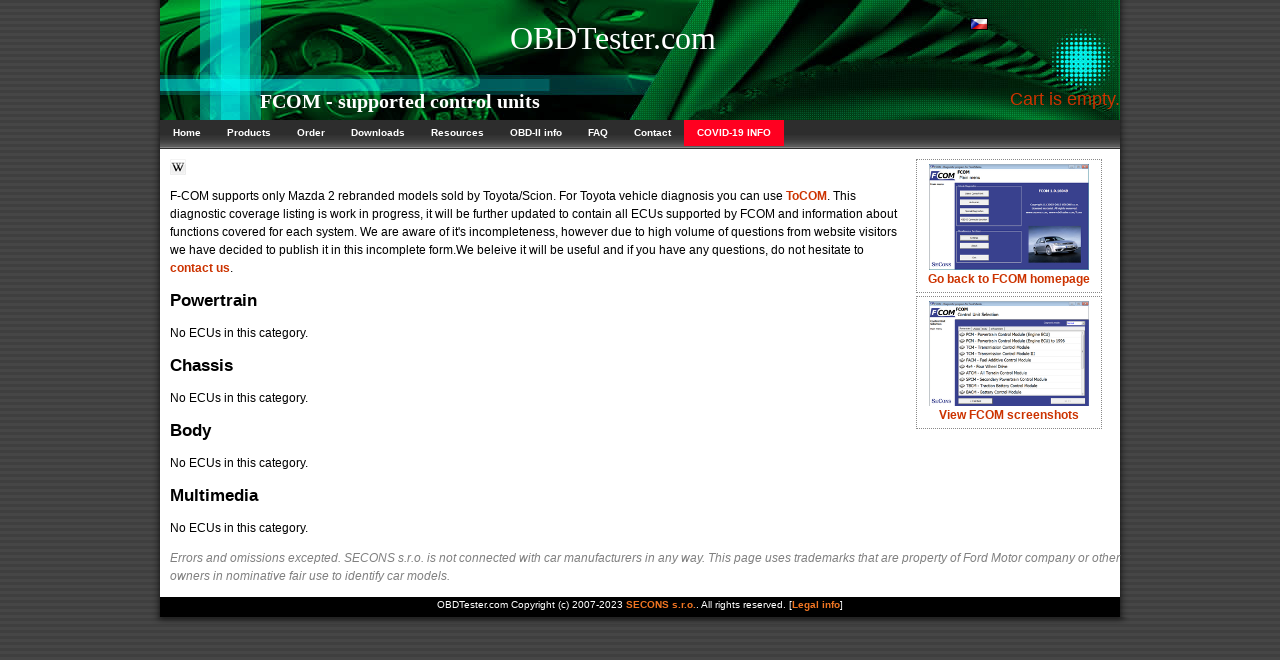

--- FILE ---
content_type: text/html; charset=UTF-8
request_url: http://www.obdtester.com/fcom-diagnostics-coverage/toyota/yaris_ia_(us)
body_size: 2391
content:
<!DOCTYPE html PUBLIC "-//W3C//DTD XHTML 1.0 Transitional//EN"
	"http://www.w3.org/TR/xhtml1/DTD/xhtml1-transitional.dtd">

<html xmlns="http://www.w3.org/1999/xhtml" xml:lang="en">
	<head>
<title>FCOM - supported    control units</title>

		<link rel="stylesheet" type="text/css" href="/style.css" media="screen" />
		
		<!-- Conditional comment to fix horizontal alignment in IE for Windows -->
		<!--[if IE 6.0]>
		<style>
		#menu {
			margin-left: 5px;
			margin-top: -3px;
		}

		#bottomwrapper {
			background: none;
			height: 0px;
			width: 0px;
   padding: 0px;

		}
#maincontent {
	padding-right: 0px;
	width: 950px;
}
#bottommenu {
        padding-top: 2px;
        margin-left: 5px;
        margin-right: 5px;
        margin-bottom: 0px;
        padding-bottom: 0px;
}

		</style>
		<![endif]-->

<meta name="description" content="OBDTester.com: FCOM - supported    control units" />
<meta name="keywords" content="FCOM - supported    control units" />
<meta http-equiv="Content-Type" content="text/html; charset=utf-8" />
<meta http-equiv="Content-language" content="en" />
<meta name="DC.title" lang="en" content="OBDTester.com: FCOM - supported    control units" />
<meta name="author" content="SECONS s.r.o." />
<meta name="copyright" content="SECONS s.r.o." />
<meta name="language" content="English" />
<meta name="distribution" content="Global" />
<meta name="rating" content="General" />
<meta name="expires" content="Never" />
<meta name="robots" content="Index, Follow" />
<meta name="revisit-after" content="30 Days" />
<meta type="" content="MlM2JK4DksYYlwpgHq8hV7q3kN0" />
		
</head>
<body>


<div id="wrapper">
<div id="header">
<span class="hdr1">OBDTester.com</span>
<span class="lang">
<a href="http://www.OBDTester.com/cz/"><img src="/images/flag_cz.gif" alt="Czech" /></a></span>
<h1>FCOM - supported    control units</h1>
<P ALIGN="right"><font color=#C30 size=+1>
Cart is empty.</font></p>
</div>
<div id="menu">

<ul>
<li><a href="/">Home</a></li>
<li><a href="/products">Products</a></li>
<li><a href="/order">Order</a></li>
<li><a href="/downloads">Downloads</a></li>
<li><a href="/docs">Resources</a></li>
<li><a href="/carinfo/">OBD-II info</a></li>
<li><a href="/faq">FAQ</a></li>
<li><a href="/contact">Contact</a></li>
<li style="background: #ff0020; color: #ffff00;"><a href="/covid19">COVID-19 INFO</a></li>
</ul>
<!-- xxxxxxxxxxxxxxxxxxxxxxxxxxxxxxxxxxx -->

</div>

<div id="maincontent">

<div id="whitebox">
<a href="/fcom">
<img src="/images/fcom01_resize.png" width=160 /><br>
Go back to FCOM homepage</a>
</div>
<div id="whitebox">
<a href="/fcom-screenshots">
<img src="/images/fcom02_resize.png" width=160 /><br>
View FCOM screenshots</a>
</div>

<h2><a href="/fcom-diagnostics-coverage/"></a> <a href="/fcom-diagnostics-coverage//"></a></h2><a href="https://en.wikipedia.com/wiki/_" rel="nofollow"><img src="/images/wiki_icon.gif" alt="Wikipedia article" target="_blank"></a><p>F-COM supports only Mazda 2 rebranded models sold by Toyota/Scion. For Toyota vehicle diagnosis you can use  <a href="/tocom">ToCOM</a>. This diagnostic coverage listing is work in progress, it will be further updated to contain all ECUs supported by FCOM and information about functions covered for each system. We are aware of it's incompleteness, however due to high volume of questions from website visitors we have decided to publish it in this incomplete form.We beleive it will be useful and if you have any questions, do not hesitate to <a href="/contactform">contact us</a>.<h2>Powertrain</h2>No ECUs in this category.
<h2>Chassis</h2>No ECUs in this category.
<h2>Body</h2>No ECUs in this category.
<h2>Multimedia</h2>No ECUs in this category.
<p><span style="color: #808080;"><i>Errors and omissions excepted. SECONS s.r.o. is not connected with car manufacturers in any way. This page uses trademarks that are property of Ford Motor company or other owners in nominative fair use to identify car models.</i></span><p></div>

<div id="bottommenu">
OBDTester.com Copyright (c) 2007-2023 <a href="http://www.secons.com/">SECONS s.r.o.</a>. All rights reserved. [<a href="/legal">Legal info</a>]
</div>
</div>
<div id="bottomwrapper">
</div>


<script type="text/javascript">
var gaJsHost = (("https:" == document.location.protocol) ? "https://ssl." : "http://www.");
document.write(unescape("%3Cscript src='" + gaJsHost + "google-analytics.com/ga.js' type='text/javascript'%3E%3C/script%3E"));
</script>
<script type="text/javascript">
try {
var pageTracker = _gat._getTracker("UA-1551063-1");
pageTracker._trackPageview();
} catch(err) {}</script>
<script defer src="https://static.cloudflareinsights.com/beacon.min.js/vcd15cbe7772f49c399c6a5babf22c1241717689176015" integrity="sha512-ZpsOmlRQV6y907TI0dKBHq9Md29nnaEIPlkf84rnaERnq6zvWvPUqr2ft8M1aS28oN72PdrCzSjY4U6VaAw1EQ==" data-cf-beacon='{"version":"2024.11.0","token":"0d9c14216d834008a58f31348ca8a871","r":1,"server_timing":{"name":{"cfCacheStatus":true,"cfEdge":true,"cfExtPri":true,"cfL4":true,"cfOrigin":true,"cfSpeedBrain":true},"location_startswith":null}}' crossorigin="anonymous"></script>
</body>
</html>
